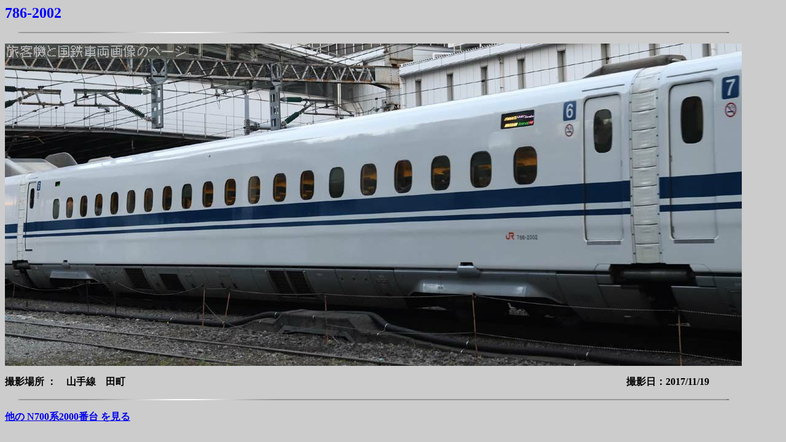

--- FILE ---
content_type: text/html
request_url: https://type103.heteml.net/hk/rail/ec/etc_n700/2k/786/786-2002.htm
body_size: 503
content:
<!DOCTYPE HTML PUBLIC "-//W3C//DTD HTML 4.01 Transitional//EN">
<HTML>
<HEAD>
<META name="GENERATOR" content="IBM WebSphere Studio Homepage Builder Version 11.0.3.0 for Windows">
<META http-equiv="Content-Type" content="text/html; charset=Shift_JIS">
<META http-equiv="Content-Style-Type" content="text/css">
<TITLE>786-2002の画像です</TITLE>
</HEAD>
<BODY bgcolor="#cccccc" oncontextmenu="return false;">
<P><FONT color="#0000ff"><A name="786-2002"><FONT size="5" color="#0000ff" face="ＭＳ Ｐゴシック"><B>786-2002</B></FONT></A></FONT></P>
<P><IMG src="../../st10_l2.gif" width="1200" height="4" border="0"></P>
<P><IMG src="786-2002_20171119_(6).jpg" width="1200" height="525" border="0"></P>
<P><B>撮影場所 ：　山手線　田町　　　　　　　　　　　　　　　　　　　　　　　　　　　　　　　　　　　　　　　　　　　　　　　　　　　撮影日：2017/11/19</B></P>
<P><IMG src="../../st10_l2.gif" width="1200" height="4" border="0"></P>
<A href="../etc_n700-2k_index.htm"><B>他の N700系2000番台 を見る</B></A></BODY>
</HTML>
